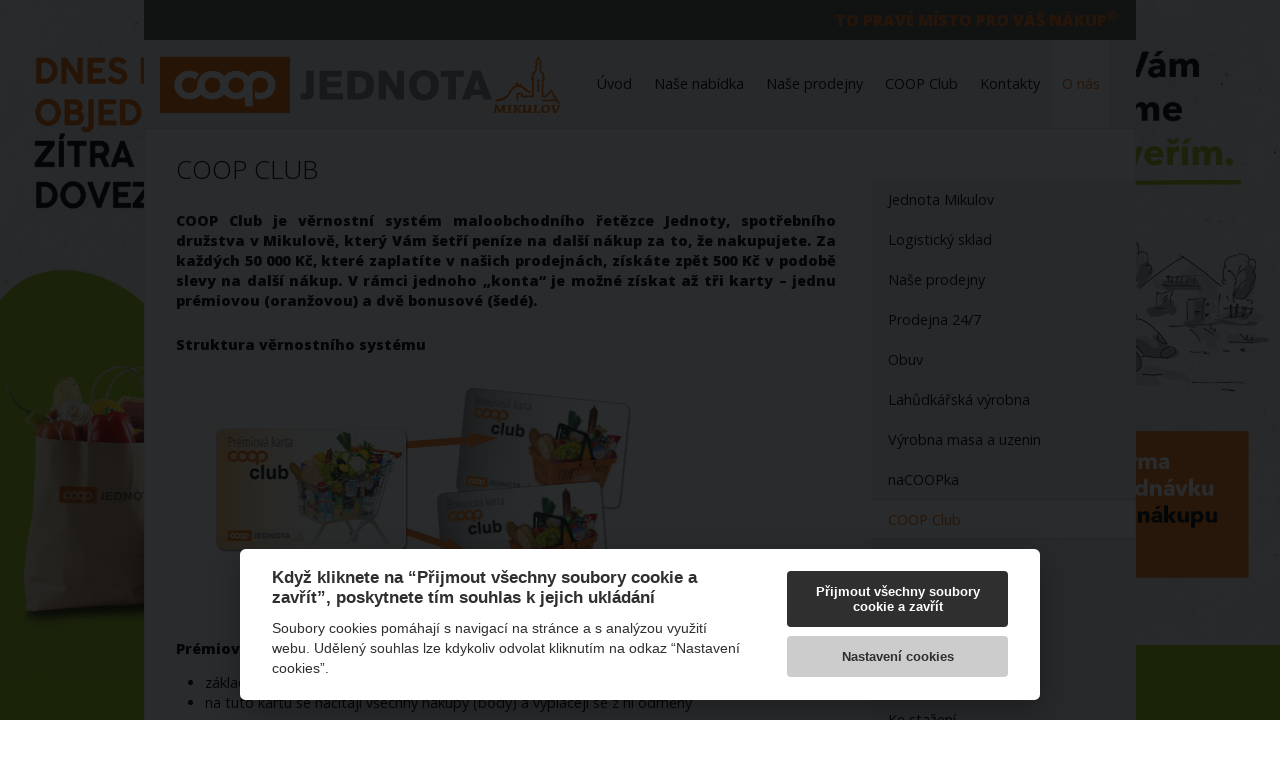

--- FILE ---
content_type: text/html; charset=UTF-8
request_url: https://www.jednota.cz/index.php?pg=o-nas--coop-club
body_size: 3959
content:
<!DOCTYPE html PUBLIC "-//W3C//DTD XHTML 1.0 Strict//EN" "http://www.w3.org/TR/xhtml1/DTD/xhtml1-strict.dtd">
<html lang="cs" xml:lang="cs" xmlns="http://www.w3.org/1999/xhtml">
<head>
<script async src="https://www.googletagmanager.com/gtag/js?id=G-RHBG9BM0JY"></script>
<script>
  window.dataLayer = window.dataLayer || [];
  function gtag(){dataLayer.push(arguments);}
  gtag('js', new Date());

  gtag('config', 'G-RHBG9BM0JY');
</script>  <title>COOP Club - Jednota</title>
  <meta http-equiv="content-type" content="text/html;charset=utf-8" />
  <meta name="description" content="Družstvo COOP se od transformace specializuje na maloobchodní a velkoobchodní prodej se zaměřením na široký sortiment potravin a nepotravinářského zboží denní potřeby." />
  <meta name="keywords" content="družstvo, maloobchod, velkoobchod, potraviny, coop,.." />
  <meta name="robots" content="index,follow" />
  <meta name="author" content="JEDNOTA Mikulov" />

  <link href="https://fonts.googleapis.com/css?family=Open+Sans:400,600,800,300,400italic&amp;subset=latin-ext" rel="stylesheet" type="text/css" />
  <link rel="stylesheet" type="text/css" href="styles/style.css?v1" />
  <link rel="stylesheet" type="text/css" href="include/jquery/css/custom-theme/jquery-ui.css" />
  <script type="text/javascript" src="include/jquery/jquery-latest.min.js"></script>
  <script type="text/javascript" src="include/jquery/jquery-ui-latest.min.js"></script>
  <script type="text/javascript" src="include/jquery/plugins/colorbox/jquery.colorbox-min.js"></script>
  <script type="text/javascript" src="include/jquery/plugins/jquery.cycle.all.js"></script>
  <script type="text/javascript">
  //<![CDATA[
    var colorbox_options = { photo:true, scalePhotos:false, transition:"fade", current:"{current} / {total}", previous:"Předchozí", next:"Další", close:"Zavřít"};
  //]]>
  </script>
  <script type="text/javascript" src="styles/common.js"></script>
  <meta name="msapplication-TileColor" content="#f2f2f0" />
  <meta name="msapplication-TileImage" content="images/msapp-logo.png" />
  <link rel="apple-touch-icon" href="apple-touch-icon.png" />
  <link rel="shortcut icon" type="image/x-icon" href="favicon.ico" />
</head>
<body style="background-image: url(res/pg-coop-club_6864c65517949.jpg)">
<script>
var leady_track_key="1gJ88Ua8JfFxWRbQ";
(function(){
var l=document.createElement("script");l.type="text/javascript";l.async=true;
l.src='https://t.leady.com/'+leady_track_key+"/L.js";
var s=document.getElementsByTagName("script")[0];s.parentNode.insertBefore(l,s);
})();
</script><div id="whole">

<div id="tophead">
  <div>To pravé místo pro Váš nákup<sup>®</sup></div>
</div>

<div id="head" class="bglightgray1"><a name="top"></a>
  <div id="head-left">
    <a title="Jednota - na úvodní stranu" href="index.php"><img src="images/logo.png" alt="Jednota logo" /></a>
  </div>
  <div id="head-right">
     <div id="nav_toolbar">
     <ul>
		<li><a href="index.php" title="Úvod">Úvod</a></li>
		<li><a href="index.php?pg=nase-nabidka" title="Naše nabídka">Naše nabídka</a></li>
		<li><a href="index.php?pg=nase-prodejny" title="Naše prodejny">Naše prodejny</a></li>
		<li><a href="index.php?pg=coop-club" title="COOP Club">COOP Club</a></li>
		<li><a href="index.php?pg=kontakty" title="Kontakty">Kontakty</a></li>
		<li><a href="index.php?pg=o-nas" title="O nás" class="current">O nás</a></li>
      </ul>
    </div>
  </div>
</div>
<div class="cleaner">&nbsp;</div>

<div id="main1">
<div id="main2">

<div id="right">
<div id="navcontainer">
              <a href="index.php?pg=o-nas--jednota-mikulov" title="Jednota Mikulov">Jednota Mikulov</a><span class="nodisplay"> | </span>
              <a href="index.php?pg=o-nas--logisticky-sklad" title="Logistický sklad">Logistický sklad</a><span class="nodisplay"> | </span>
              <a href="index.php?pg=o-nas--nase-prodejny" title="Naše prodejny">Naše prodejny</a><span class="nodisplay"> | </span>
              <a href="index.php?pg=o-nas--prodejna-24-7" title="Prodejna 24/7">Prodejna 24/7</a><span class="nodisplay"> | </span>
              <a href="index.php?pg=o-nas--obuv" title="Obuv">Obuv</a><span class="nodisplay"> | </span>
              <a href="index.php?pg=o-nas--lahudky" title="Lahůdkářská výrobna">Lahůdkářská výrobna</a><span class="nodisplay"> | </span>
              <a href="index.php?pg=o-nas--vyrobna-masa-a-uzenin" title="Výrobna masa a uzenin">Výrobna masa a uzenin</a><span class="nodisplay"> | </span>
              <a href="index.php?pg=o-nas--nacoopka" title="naCOOPka">naCOOPka</a><span class="nodisplay"> | </span>
              <a href="index.php?pg=o-nas--coop-club" title="COOP Club" class="current">COOP Club</a><span class="nodisplay"> | </span>
              <a href="index.php?pg=o-nas--pro-cleny-druzstva" title="Pro členy družstva">Pro členy družstva</a><span class="nodisplay"> | </span>
              <a href="index.php?pg=o-nas--jednotacek-1" title="Jednoťáček">Jednoťáček</a><span class="nodisplay"> | </span>
              <a href="index.php?pg=o-nas--kariera" title="Kariéra">Kariéra</a><span class="nodisplay"> | </span>
              <a href="index.php?pg=o-nas--brigady-1" title="Brigády">Brigády</a><span class="nodisplay"> | </span>
              <a href="index.php?pg=o-nas--ke-stazeni" title="Ke stažení">Ke stažení</a><span class="nodisplay"> | </span>
              <a href="index.php?pg=o-nas--reklamacni-rad" title="Reklamační řád">Reklamační řád</a><span class="nodisplay"> | </span>
              <a href="index.php?pg=o-nas--gdpr" title="GDPR">GDPR</a><span class="nodisplay"> | </span>
              <a href="index.php?pg=o-nas--evropsky-socialni-fond" title="Evropský sociální fond">Evropský sociální fond</a><span class="nodisplay"> | </span>
              <a href="index.php?pg=o-nas--snizeni-energeticke-narocnosti-budovy" title="Snížení energetické náročnosti budovy">Snížení energetické náročnosti budovy</a><span class="nodisplay"> | </span>
              <a href="index.php?pg=o-nas--informacni-deska" title="Informační deska">Informační deska</a><span class="nodisplay"> | </span>
              <a href="index.php?pg=o-nas--vnitrni-oznamovaci-system" title="Vnitřní oznamovací systém">Vnitřní oznamovací systém</a><span class="nodisplay"> | </span>
</div>
</div>

<div id="middle">


  <div class="middle-in">
<h1>COOP CLUB</h1>
<h5 style="text-align: justify;"><strong>COOP Club je věrnostní systém maloobchodního řetězce Jednoty, spotřebního družstva v&nbsp;Mikulově, který Vám šetří peníze na další nákup za to, že nakupujete. Za každých 50&nbsp;000 Kč, které zaplatíte v&nbsp;našich prodejnách, získáte zpět 500 Kč v&nbsp;podobě slevy na další nákup.</strong> V rámci jednoho &bdquo;konta&ldquo; je možné získat až tři karty &ndash; jednu prémiovou (oranžovou) a dvě bonusové (šedé).</h5>

<p style="text-align: justify;"><strong>Struktura věrnostního systému</strong></p>

<p><img alt="" src="/res/image/skruktura_coop_club.jpg" style="width: 500px; height: 250px;" /></p>

<p style="text-align: justify;"><strong>Prémiová karta:</strong></p>

<ul>
	<li style="text-align: justify;">základní typ karty</li>
	<li style="text-align: justify;">na tuto kartu se načítají všechny nákupy (body) a vyplácejí se z ní odměny</li>
</ul>

<p style="text-align: justify;"><strong>Bonusová karta:</strong></p>

<ul>
	<li style="text-align: justify;">karta, na kterou se nákupy (body) pouze načítají</li>
	<li style="text-align: justify;">nelze na ni vyplácet odměny</li>
	<li style="text-align: justify;">nelze ji vydat bez prémiové karty</li>
	<li style="text-align: justify;">karta bude vydána na jméno držitele prémiové karty</li>
</ul>

<p style="text-align: justify;"><strong>Jeden zákazník může být držitelem maximálně jedné Prémiové karty a dvou Bonusových karet.</strong></p>

<p style="text-align: justify;"><strong>Informace pro nové členy</strong><br />
V případě, že <strong>nejste ještě členy COOP Clubu</strong>, stáhněte si přihlášku <a class="blank" href="/res/file/prihlaska2019.pdf">zde</a>, vytiskněte ji a pošlete na adresu Jednota, spotřební družstvo v Mikulově, Kostelní nám. 157/9, 692 01 Mikulov, Doručovací číslo: 692 43&nbsp;nebo odevzdejte na některé z našich prodejen. Vytištěné přihlášky jsou Vám také k dispozici na všech našich prodejnách. Po zpracování údajů Vám bude zaslána jedna základní Prémiová karta a v&nbsp;případě žádosti 1 až 2 doplňkové Bonusové karty.</p>

<p style="text-align: justify;"><strong>Ztráta karty</strong><br />
V případě ztráty si kartu nechte zablokovat na telefonním čísle +420 519&nbsp;500 915 a požádejte o vystavení nové karty. V případě žádosti o vystavení jakékoliv karty (prémiové i bonusové) z důvodu ztráty či výměny je vždy nutné vyplnit <a href="/res/file/prihlaska2019.pdf">přihlášku</a> do COOP Clubu na jméno vlastníka prémiové karty. Vyplněnou přihlášku zašlete na e-mail coopclub@jednota.cz nebo poštou na adresu Jednota, spotřební družstvo v Mikulově, Kostelní nám. 157/9, 692 01 Mikulov, případně ji odevzdejte na prodejně. Lhůta na vyřízení zádosti je 30 dní od doručení na ředitelství.&nbsp;</p>

<p style="text-align: center;">&nbsp;&nbsp;&nbsp;&nbsp; &nbsp; <a class="blank" href="/res/image/animace_rodinka%20na%20nakupech.jpg"><img alt="" src="/res/image/animace_rodinka%20na%20nakupech.jpg" style="width: 287px; height: 250px;" /></a></p>

<p><strong>Informace pro stávající členy</strong><br />
<em>Výměna starých karet za nové probíhala do 30. 6. 2017. Po tomto datu se původní zelené karty staly neplatné a členství v&nbsp;COOP Clubu těmto zákazníkům zaniklo.</em></p>

<p>Informace o stavu finančního konta naleznete na každé Vaší účtence z pokladny.</p>

<p>Pro členy COOP Clubu nabízíme v&nbsp;akčním letáku vybrané akční zboží ještě výhodněji.</p>

<p>Více informací Vám poskytne obsluhující personál na prodejnách Jednoty Mikulov nebo nám Vaše dotazy piště na email: coopclub@jednota.cz.</p>

<p style="text-align: center;"><span style="color:#FF8C00;"><strong><span style="font-size: 16px;">Neváhejte a staňte se členy COOP Clubu!</span></strong></span></p>

<p>&nbsp;</p>

<p>&nbsp;</p>

<p>&nbsp;</p>

<p>&nbsp;</p>

<p>&nbsp;</p>

<p>&nbsp;</p>

<p>&nbsp;</p>

<p>&nbsp;</p>
  </div>
  <div class="cleaner">&nbsp;</div>
</div>

</div>
</div>

<div id="footer">
    <div>© 2026 Jednota, spotřební družstvo v Mikulově, Kostelní nám. 157/9, 692 01 Mikulov, Doručovací číslo: 692 43</div>
    <div><a href="index.php?pg=sitemap" title="Mapa webu">mapa serveru</a>
      | <a aria-label="Dialog pro nastavení cookies" data-cc="c-settings" href="javascript:void(0);" aria-haspopup="dialog">nastavení cookies</a>
      | vytvořilo <a href="http://www.prezentacni.info" title="tvorba webu www tvorba webu webových stránek webdesign programování grafika pro web">prezentační.info</a></div>
</div>

</div>



<script defer src="include/cookie/cookieconsent.js"></script>
<script defer src="include/cookie/cookieconsent-init.js"></script>
</body>
</html>

--- FILE ---
content_type: text/css
request_url: https://www.jednota.cz/styles/style.css?v1
body_size: 9963
content:
body {
  margin: 0;
  padding: 0;
  font-family: 'Open Sans', Arial, Helvetica, sans-serif;
  font-size: 0.9em;
  color: #000;
  text-align: center;
  background-color: #fff; 
  background-repeat: no-repeat;
  background-position: center center;
  background-attachment: fixed;  
  -webkit-background-size: cover;
  -moz-background-size: cover;
  -o-background-size: cover;
  background-size: cover;
  line-height: 1.4; }
	
canvas {
  -ms-touch-action: double-tap-zoom;
}
  
td, th { /* font-size: 1em !important; font-size: 0.75em;*/ line-height: 1.4; }
tt { font-size: 1.1em; }
td p { margin: 0; padding: 0; }
th p { margin: 0; padding: 0; }
form { margin: 0; padding: 0; }
.inline { display: inline }
/*sup { position: relative; top: -4px;}*/
sub, sup { vertical-align:baseline; position:relative;}
sub {top:0.4em;}
sup {bottom:0.4em;}
a img, .imagemap { border: 0; }

a { color: #ec6e0f; }
a:hover { color: #ec6e0f; text-decoration: none; }
a.externi, a.externi:visited, a.externi:hover { padding-right:13px; background: transparent url('../images/external.png') right center no-repeat; }
a.newwindow, a.newwindow:visited, a.newwindow:hover { padding-right:13px; background: url('../images/new_window.gif') right center no-repeat; }

h1 { color: #000; font-size: 1.8em; margin-top: 0.5em; font-weight: 300; clear: both; }
h2 { color: #000; font-size: 1.6em; font-weight: 300; }
h3 { color: #000; font-size: 1.3em; font-weight: 300; }
h4 { font-size: 1.1em; font-weight: 300;}
h5 { font-size: 1em; }

hr { height: 1px; font-size: 0; line-height: 1px; border-top: 1px solid #dddddd; border-left: none; border-right: none; border-bottom: none; margin: 5px 0; }

input, select { border: 1px solid #dddddd; font-size: 0.9em; }
textarea { border: 1px solid #dddddd }
.checkbox { border: none; }
.whitelogin { border: none; background-color:#fff; width:400px; }
.loginsmall { width:150px; }
.login { width:300px; }

ol { margin: 0.5em 0 0.9em 2.5em; padding: 0; }
ul { margin: 0.5em 0 0.9em 2em; padding: 0; }

/* pro sitemap */
ul.menu { list-style-type: none; margin: 0.5em 0 0.8em 0; padding: 0; line-height: 1.3; }
ul.menu li {
  list-style-type: none;
  margin: 0.4em 0 0.25em 8px;
  padding: 0 0 0 1.2em;
  font-weight: bold;
  background: transparent url(../images/li-menu.gif) left 0.2em no-repeat;
}

ul.submenu { list-style-type: none; margin: 0; padding: 0; }
ul.submenu li {
  list-style-type: none;
  margin: 0.2em 0 0.1em 0;
  padding: 0 0 0 1.2em;
  font-weight: normal;
  background: transparent url(../images/li-submenu.gif) left 0.2em no-repeat;
}

ul.subsubmenu { list-style-type: none; margin: 0; padding: 0; }
ul.subsubmenu li {
  list-style-type: none;
  margin: 0.2em 0 0.1em 0;
  padding: 0 0 0 1.2em;
  background: transparent url(../images/li-subsubmenu.gif) left 0.2em no-repeat;
}
ul.menu a { text-decoration: none;}
ul.menu a.current { text-decoration: underline; color: #000; }


ul.odrazky, ul.odrazky-blue, ul.odrazky-orange, ul.odrazky-gray { margin: 0.5em 0 0.6em 0.3em; padding: 0; }
ul.odrazky li {
  list-style-type: none;
  margin: 0.4em 0 0.2em 0;
  padding-left: 1.6em;
  background: transparent url('../images/li.gif') 0 4px no-repeat;
}
ul.odrazky-brown li {
  list-style-type: none;
  margin: 0.4em 0 0.2em 0;
  padding-left: 1.6em;
  background: transparent url('../images/li-brown.gif') 0 4px no-repeat;
}
ul.odrazky-orange li {
  list-style-type: none;
  margin: 0.4em 0 0.2em 0;
  padding-left: 1.6em;
  background: transparent url('../images/li-orange.gif') 0 4px no-repeat;
}
ul.odrazky-gray li {
  list-style-type: none;
  margin: 0.4em 0 0.2em 0;
  padding-left: 1.6em;
  background: transparent url('../images/li-gray.gif') 0 4px no-repeat;
}

ul.sipky, ul.sipky-orange, ul.sipky_off { margin: 0.5em 0 0.8em 0.3em; padding: 0; }
ul.sipky li {
  font-size: 0.9em;
  list-style-type: none;
  margin: 0.4em 0 0.2em 0;
  padding-left: 1.4em;
  background: transparent url('../images/li-sipky.gif') 0 3px no-repeat;
}
ul.sipky-orange li {
  font-size: 0.9em;
  list-style-type: none;
  margin: 0.4em 0 0.2em 0;
  padding-left: 1.4em;
  background: transparent url('../images/li-sipky-orange.gif') 0 3px no-repeat;
}
ul.sipky_off li {
  font-size: 0.9em;
  list-style-type: none;
  margin: 0.4em 0 0.2em 0;
  padding-left: 1.4em;
  background: transparent url('../images/li-sipky_off.gif') 0 3px no-repeat;
}

.s08 { font-size: 0.8em; }
.s085 { font-size: 0.85em; }
.s09 { font-size: 0.9em; }
.s095 { font-size: 0.95em; }
.s11 { font-size: 1.1em; }
.s12 { font-size: 1.2em; }
.s13 { font-size: 1.3em; }
.s14 { font-size: 1.4em; }
.s15 { font-size: 1.5em; }
.s16 { font-size: 1.6em; }
.s17 { font-size: 1.7em; }
.s18 { font-size: 1.8em; }
.s19 { font-size: 1.9em; }
.s2 { font-size: 2em; }
.s21 { font-size: 2.1em; }
.s22 { font-size: 2.2em; }
.s23 { font-size: 2.3em; }

.nowrap { white-space: nowrap; }
.active { color: #4b4b4d; text-decoration: none; }
.skryty, .hidden { visibility: hidden !important; display: none !important; }
.nodisplay { display: none; }
.skr { visibility: hidden; display: none; }
.invisible { visibility: hidden;  }
.nomargin { margin: 0; }
.automargin { margin: auto; }
.center, .text-center { text-align: center; }
.left, .text-left { text-align: left; }
.right, .text-right { text-align: right; }
.top { vertical-align: top; }
.topright { text-align: right; vertical-align: top; }
.middle { vertical-align: middle; }
.bottom { vertical-align: bottom; }
.capitalize { text-transform: capitalize; }
.uppercase { text-transform: uppercase; }
.lowercase { text-transform: lowercase; }
.normal { font-weight: normal; }
.bold { font-weight: bold; }
.small { font-size: 0.3em; }
.white { color: #fff; }
.bgwhite {background-color: #fff; }
.bgwhitecenter {background-color: #fff; text-align:center;}
.centerwhite { font-weight: bold; color: #fff; text-align:center; }
.topwhite { background-color: #fff; vertical-align:top; }
.red { color: red; }
.darkblue { color: #6b86b5 }
.blue { color: #005da8; }
.lightblue { color: #69b8e6; }
.gray { color: #726f6a; }
.bggray {background-color: #545454; }
.smallbggray {background-color: #545454; color: #fff; font-size: 0.8em; }
.bglightgray0 {background-color: #f4f4f4; }
.bglightgray1 {background-color: #ddd; }
.box { padding: 10px; border: 1px solid #545454; background-color: #f4f4f3; }
.lower-alpha { list-style-type: lower-alpha; }
.orange { color: #b36c2d;}

.margintop3px {margin-top: 3px; }

.bglightgreen { background-color: #eaf1d3}

.lightbrown0 { color: #f7f6ed }
.lightbrown { color: #eae9da }
.lightbrown1 { color: #cec3b1 }
.brown1 { color: #b4a38f }
.brown2 { color: #9f8c77 }
.brown3 { color: #8e765b }
.bglightbrown0 { background-color: #f7f6ed }
.bglightbrown { background-color: #eae9da }
.bglightbrown1 { background-color: #cec3b1 }
.bgbrown1 { background-color: #b4a38f }
.bgbrown2 { background-color: #9f8c77 }
.bgbrown3 { background-color: #8e765b }

.bordered { border: 2px solid #ee792c; background-color: #fff;}
.bordered th { text-align:center; color: #fff ; background-color: #ee792c; }

.bordered_nobg { border: 2px solid #ee792c;  }
.bordered_nobg th { text-align:center; color: #fff ; background-color: #aaa; }

.borderedsmall { border: 2px solid #f2f2f2; background-color: #fff; font-size:0.85em }
.borderedsmall td.th { color: #666; background-color: #f2f2f2 }
.borderedsmall_red { border: 2px solid #d25e30; background-color: #fff; font-size:0.85em }
.borderedsmall_red th { text-align:center; color: #fff ; background-color: #b3341b }
table.borderedsmall, table.borderedsmall_red { width:100% }

.lightbordered { border: 1px solid #a8d7f2; background-color: #dfeff9 }
.lightbordered_red { border: 1px solid #9f8c77; background-color: #f3eee6 }
.Formular .lightbordered { width: 692px }

.subtitle { background: transparent url(../images/h1-sipka.gif) 6px center no-repeat; padding-left: 17px; color: #4b4b4d; }
.subtitle_parent { background: transparent url(../images/h1-sipka.gif) 6px center no-repeat; padding-left: 17px; }

.bottom_dots { border-bottom: 1px dotted #cfcdc5; }

.in { padding: 0.3em 1em;}

.obrazek { border: 1px solid #dddddd; }
.obrazek_vlevo { margin-right: 10px; margin-bottom: 10px; float: left; border: 1px solid #dddddd; }
.obrazek_vpravo { margin-left: 10px; margin-bottom: 10px; float: right; border: 1px solid #dddddd; }
.obrazek_left { margin-right: 10px; margin-bottom: 10px; float: left; border: 4px double #dddddd; }
.obrazek_right { margin-left: 10px; margin-bottom: 10px; float: right; border: 4px double #dddddd; }
.obrazek_logo { margin-right: 10px; margin-bottom: 10px; float: left; }
.obrazek_vpravo_logo { margin-left: 10px; margin-bottom: 10px; float: right;  }
.obrazek_h2_vpravo { margin: 1.8em 0 10px 10px; float: right; border: 1px solid #d1d1d1; }
.foto { margin-right: 10px; margin-bottom: 10px; float: left; border: 3px double #d1d1d1; }
.foto_center { margin-right: 10px; margin-bottom: 10px; text-align: center; border: 3px double #d1d1d1; }

.floatleft { float: left; }
.floatright { float: right; }

.sipka { padding-left: 14px; background: transparent url(../images/li-sipka.gif) left 0.45em no-repeat; }
.anotace { margin-top: 1em; /*padding-left: 18px; background: transparent url(../images/li.gif) left 6px no-repeat;*/ }
.anotace_privat { background: transparent url(../images/ico-locked.gif) left 4px no-repeat; }
.anotace p, .anotace h3 { margin: 0; padding: 0; font-weight: normal; }
.nolink { color: #2a2a2a; text-decoration: none; }

.anotace_projects { margin: 0.3em 0; padding: 0.5em 0; border-bottom: 1px dotted #d1d1d1;  }
.anotace_projects p,  .anotace_projects h2 { margin: 0; }
.anotace_projects h2 { font-size: 1.1em; margin: 0 0 0.3em 0; }

.ico_vyucujici { min-height: 16px; padding-left: 22px; background: transparent url(../images/ico-vedouci_sm.gif) left 0px no-repeat; }
.ico_termin { min-height: 16px; padding-left: 22px; background: transparent url(../images/ico-termin_sm.gif) left 0px no-repeat; }
.ico_misto { min-height: 16px; padding-left: 22px; background: transparent url(../images/ico-misto_sm.gif) left 0px no-repeat; }
.ico_cena { min-height: 16px; padding-left: 22px; background: transparent url(../images/ico-money_sm.gif) left 0px no-repeat; }
.ico_privat { min-height: 16px; padding-left: 22px; background: transparent url(../images/ico-locked.gif) left 0px no-repeat; }


.rightbox {
  width: 240px;
  margin-left: 1.8em;
  margin-bottom: 1em;
  padding: 0.3em 0.5em;
  float: right;
  border: 1px solid #ccc;
  background: #f1f1f1 url(../images/bg_box_vz.gif) 0 top repeat-x; 
}
.rightbox h2, .rightbox h3, .rightbox h4 { margin: 0; padding: 0.3em 0.5em; text-align: center; }
/*.rightbox hr { color: #dddddd; background-color: #dddddd; height: 1px; font-size: 0; line-height: 0; border: 0; margin: 10px 0; }
.rightbox input { color: #dddddd; background-color: #d8e9f7; }
.rightbox input.field { width: 105px; }
.rightbox input.button { color: #d8e9f7; background-color: #dddddd }*/



.rightbox_hp h2, .rightbox_hp h3, .rightbox_hp h4 { margin: 4px 0 0 0; padding: 0; text-align: left; }
.rightbox_hp .in { padding: 0 0.5em 0.3em 0.5em;}
.rightbox_hp h2 { height: 35px; margin: 0; padding: 0; font-size:1.3em; color: #fff; }
.rightbox_hp h2 span { display: block; line-height: 25px; padding: 0 0.5em;  }
.box_news h2 { background: #f1f1f1 url(../images/bg_box_red.gif) right top no-repeat; }
.box_research h2 { background: #f1f1f1 url(../images/bg_box_blue.gif) right top no-repeat; }
.box_education h2 { background: #f1f1f1 url(../images/bg_box_green.gif) right top no-repeat; }
.rightbox_hp h3 { padding: 0 0 3px 15px; font-size:1.2em; line-height: 1.2; background: transparent url(../images/li-anotace.gif) left 6px no-repeat;}
/*.rightbox_hp a { text-decoration:none; color: #8cb00a; }
.rightbox_hp a:hover { text-decoration:underline; color: #8cb00a; }*/
.rightbox_hp p { margin: 0; padding: 0 0 0 15px; line-height: 1.2; }

.box_hp {
  width: 308px;
 margin: 10px 0;
  /* margin-bottom: 1em;
  padding: 0.3em 5px;
  float: left;*/
  border: 1px solid #dedede
}
div.headline { height: 32px; line-height: 32px; padding: 0px 11px; font-size: 1.5em; color: #f3973a; background: #f5f5f5 url('../images/bg_headnews.gif') 0px 0px repeat-x; }
.box_hp {
  width: 308px;
 /* margin-right: 25px;
  margin-bottom: 1em;
  padding: 0.3em 5px;
  float: left;*/
  border: 1px solid #dedede;
}
.box_in {
  padding: 0.3em 11px;
  font-size: 0.9em; 
  border-top: 1px solid #dedede;
}

.box_news, .box_research, .box_education { border: 1px solid #d7d7d7; background: #f1f1f1 url(../images/bg_box_vz.gif) 0 top repeat-x; }

.right_bluebox {
  text-align: left;
  font-size: 0.95em;
  border-top: 7px solid #b6c4e2;
  background: #f0f3f7;
}
.right_bluebox a { color: #608dc4; text-decoration: none }
.right_bluebox a:hover { text-decoration: underline }

.redbox { background-color: #ffe3e5; border: 1px solid #c10000; padding: 0.5em 1.5em; }
.bluebox { background-color: #e6f7ff; border: 1px solid #5e9ee8; padding: 0.5em 1.5em; }

.Tabulka { background-color:#c3c9cb; border: 1px solid #c3c9cb;}

a.Strankovani_current { color: #000; text-decoration:none; font-weight: bold; }
.Formular { border: 1px solid #ccc; }
.Formular h2 { background-color: #eee; margin:0; padding: 4px 6px }
.pracoviste_blok { border: 2px solid #ccc; }
.pracoviste_blok .Formular { border: none; }
.FormTip { font-size:0.9em; }

.Vstup { width: 200px; }
.VstupLong { width: 500px; }

.photogallery_table { margin-bottom: 0.5em; /*width: 740px; */ }
.photogallery_th { background-color: #aaa; padding: 0px; color: white; font-size: 1.2em !important; }
.photogallery_td { padding: 2px 0px; width: 180px; height: 180px; background: transparent url('../images/bg_photo.gif') center center no-repeat; text-align: center; vertical-align: middle; font-size: 0.75em; line-height: 1.2 ; }
.photogallery_td img { margin: 1px 3px }

.productgallery_table { margin-bottom: 0.5em; }
.productgallery_td { width: 150px; height: 150px; /*overflow: hidden;*/ padding: 0px; text-align: center; vertical-align: middle; font-size: 0.85em; line-height: 1.2;  /*background: #fff*/ }
.productgallery_td img { width: 150px; height: 150px; background-color: #fff; background-position: center center; background-repeat: no-repeat; border: 2px solid #dddddd; }

/*
.box_projekty {  font-size: 0.85em; padding: 10px; border: 1px solid #608dc4; background: #fff url('../images/bg_box_projekty.gif') 125px -110px no-repeat ; }
.box_projekty a { text-decoration: none }
.box_projekty a:hover { text-decoration: underline }
.box_projekty div {  margin-bottom: 0.6em; clear:left;  }
.box_projekty h2 { margin: 0; }
.box_projekty h2 a { color: #4d4c49; }*/

h2 a { text-decoration: none }
h2 a:hover { text-decoration: underline }

.col1 { width:690px; margin-bottom:10px !important /*Non-IE6*/; margin-bottom:5px /*IE6*/; } 
.col2_left {float:left; width:340px; margin-bottom:10px !important /*Non-IE6*/; margin-bottom:5px /*IE6*/; }
.col2_right {float:right; width:340px; margin-bottom:10px !important /*Non-IE6*/; margin-bottom:5px /*IE6*/; }
.col2_right_border {float:right; width:310px !important /*Non-IE6*/; width:330px /*IE6*/; margin-bottom:10px !important /*Non-IE6*/; margin-bottom:5px /*IE6*/; padding-left:20px; border-left: 1px dotted #dddddd; }
.col3_left {float:left; width:232px; margin-bottom:10px !important /*Non-IE6*/; margin-bottom:5px /*IE6*/; }
.col3_middle {float:left; width:232px; margin-bottom:10px !important /*Non-IE6*/; margin-bottom:5px /*IE6*/; margin-left:30px; }
.col3_middle_border {float:left; width:232px; margin-bottom:10px !important /*Non-IE6*/; margin-bottom:5px /*IE6*/; margin-left:30px; padding-left:10px; border-left: 1px dotted #dddddd; }
.col3_right {float:right; width:232px; margin-bottom:10px !important /*Non-IE6*/; margin-bottom:5px /*IE6*/; }
.col3_right_border {float:right; width:232px; margin-bottom:10px !important /*Non-IE6*/; margin-bottom:5px /*IE6*/; padding-left:10px; border-left: 1px dotted #dddddd; }
.col1:after, .col2_left:after, .col2_right:after, .col2_right_border:after, .col3_left:after, .col3_middle:after, .col3_right:after, .col3_middle_border:after, .col3_right_border:after {content:"."; display:block; height:0; clear:both; visibility:hidden;}
.clearwhite {clear:both; width:680px; height:0.1em; border:none; background:#fff; color:#fff; }

.cleaner { clear:both; height:1px !important; height:0; font-size:0; margin:0; padding:0; border:none; visibility: hidden; }
.cleaner1 { clear:both; height:1px; font-size:1px; border:none; margin:0; padding:0; background:transparent; }
.clearleft { clear: left; }
.clearright { clear: right; }
.clearboth { clear: both; }

.hide {display:none;}
.show {}
.section_nav_hide { padding-left: 18px; background: transparent url('../images/dhtmlgoodies_plus.gif') left 2px no-repeat; }
.section_nav_show { padding-left: 18px; background: transparent url('../images/dhtmlgoodies_minus.gif') left 2px no-repeat; }


.KatalogItemTh {
  width: 150px; 
  height: 200px;
  float: left;
  margin: 0 13px 5px 0;
  border: 1px solid #e5e5e5;
}
.KatalogItemThImg {
  width: 120px; 
  height: 120px;  /* ori. height: 270px; */
  padding: 15px 15px;
}
.KatalogItemTh h2 {
  margin: 0;
  padding: 0 10px;
  height: 40px;
  font-size: 1em;
  text-align: center;
}
.KatalogItemTh h2 a { color: #000; }
.nomargin_right {
  margin: 0 0 6px 0 !important;
}

.KatalogItem {
	width: 200px; height: 230px /*310px*/; float: left; 
	margin: 0 13px 13px 0;
	border: 1px solid #e5e5e5;
}
.nomargin_right {
  margin: 0 0 6px 0 !important;
}
.KatalogItem_in {
	width: 180px; height: 210px /*290px*/;
  margin: 10px;
  overflow: hidden;
}
.KatalogItemBlockImg {
	 width: 150px; height: 150px; /* musi odpovidat $config["product_th"] */
	 margin: 0 auto;
	 text-align: center;
	/* border: 2px solid #cec49b;*/
}
.KatalogItemImg {
   width: 150px; height: 150px; /* musi odpovidat $config["product_th"] */   
}
.KatalogItemBlock {
   text-align: left;
}
.KatalogItemBlock h2 {
   height: 34px; /* ori. 30*/
   font-size: 1em;
   text-align: center;
}
.KatalogItemBlock h2 a { color: #000  }  
.KatalogItemBlock table { width: 100%; }
.KatalogItemBlock table tr td { padding: 0; margin: 0; }
/*.KatalogItemBlock td.highlighted { text-align: center; }*/

.KatalogCart { /*display: block; width: 46px; height: 34px; */ margin-left: 60px;  vertical-align: bottom; border: none; /*background: transparent url('images/ico-cart.png') center center no-repeat; */ }

.KatalogForm { font-weight: bold; }

.KatalogPcs  {
	width: 40px; 
  height: 1.3em;
  vertical-align: middle;
  font-size: 1em;
  /*font-weight: bold;*/
  text-align: center;
  border: 1px solid #eaeaea;
}

.stock_green, .stock_yellow, .stock_red { margin-left: 20px; vertical-align: middle;  }

.highlighted { color: #ee6e0b; /*font-weight: bold;*/ }


.width_25perc { width:25% }
.width_50perc { width:50% }
.width_100perc { width:100% }

.width_80 { width:80px }

.width_200  { width:200px }
.width_300  { width:300px }
.width_496 { width:496px }
.height_100  { height: 100px; }

.CartInput {width: 30px}

.Cart              {background-color: #CECECE}
.Cart th           {background: #ee792c; font-weight: bold; color: #fff }
.Cart td           {background-color: #FFFFFF}
.InCart            {font-size: 10px; height: 12px; color: #ED3503; }

.delivery_comment { display: none; font-size: 0.85em; }

.scroll { height: 400px; overflow: scroll; border: 1px solid #ccc;  }

.detail_prodejna h2 { font-size: 1.3em; }


/*********
layout
*********/
#whole { width: 992px; margin: 0 auto; text-align: center; position: relative; background-color: #fff; z-index: 999 }

#tophead { width: 992px; height: 40px; line-height: 40px; background-color: #5b5b5a; }
#tophead div { height: 40px; line-height: 40px; padding-right: 17px; text-align: right; font-size: 1.1em; font-weight: 800; text-transform: uppercase; color: #ed6e0b }
#tophead div sup { font-weight: 400;  }

#head { width: 992px; text-align: left; height: 88px; overflow: hidden; color: #f3973a; background: #f2f2f2; border: 0; border-bottom: 1px solid #e5e5e5; }
#head-left { width: 426px; height: 88px; float: left; }
#head-right { width: 560px; height: 88px; text-align: left; float: right; }

#head a { color: #fff; text-decoration: none; /*font-size: 0.9em; font-weight: 800; */ }

/*
#head-right-top span a { width: 90px; height: 47px; float: left; line-height: 47px; text-align: center; }
#search { width: 200px; height: 47px; float: right; overflow: hidden; }
#search form {background: transparent url('../images/bg_search_vz.gif') 160px center no-repeat;}*/

/*#head-right-bottom { width: 420px; height: 50px; float: right;  line-height: 40px; margin-top: 5px; background: transparent url(../images/bg_nav_whole.png) 0px 10px no-repeat;   }

#kosik_ks, #kosik_cena { color: #e2ad26; font-weight: bold }
#head_bottom { width: 980px; padding-left: 10px; text-align: left; height: 24px; line-height: 24px; margin: 0; overflow: hidden; color: #7b6863; }
#head_bottom a { color: #6f7a83; font-size: 0.9em }*/

#wrapper-slideshow {  height: 200px; float: left; /*clear: both;*/ position: relative;  }
#homepage #wrapper-slideshow { height: 318px; top: -1px; border: 0; border-left: 1px solid #e5e5e5; border-right: 1px solid #e5e5e5; }

#dotnav { 
  min-width: 21px; 
  height: 28px;
  padding: 1px 15px 4px 15px;
  position: absolute; 
  top: 290px;
  left:440px; 
  z-index: 50;
}
a.service { /*width: 21px;*/ height: 24px; font-size: 1em; line-height: 1em; background: transparent url('../images/dot.png') center center no-repeat; text-decoration:none; padding-right: 25px;}
#dotnav .activeSlide { background: transparent url('../images/dot-active.png') center center no-repeat; }


#middle-top-homepage { width: 926px; padding: 31px 31px 11px 31px; height: 143px; margin-top: 318px; /*position: absolute;*/ background-color: #fff; border: 0; border-left: 1px solid #e5e5e5; border-right: 1px solid #e5e5e5; }

#middle-top-left { width: 479px; height: 143px; text-align: left; float: left; }

#middle-top-news { width: 400px; height: 150px; text-align: left; float: right; }
#middle-top-news-head { font-weight: 600; font-size: 1.5em; background: transparent url('../images/ico/news.png') 100px center no-repeat; }
#middle-top-news-head a { text-decoration: none; color: #000; }
.top-news { margin: 11px 0; color: #5b5b5a; font-weight: 600; }
.top-news span.top-news-datum { float: left; width: 80px; margin-top: 4px; text-align: right; }
.top-news span.top-news-blok { float: left; width: 290px; margin-top: 4px; padding-left: 20px; background: transparent url(../images/li.gif) 10px 0.45em no-repeat; font-weight: 400; }

#middle-center { height: 322px; background-color: #f2f2f0; border: 0; border-left: 1px solid #e5e5e5; border-right: 1px solid #e5e5e5; }
#middle-center-col1 { width: 286px; height: 143px; margin-left: 31px; text-align: center; float: left; }
#middle-center-col1-head { margin: 15px 0; font-weight: 300; font-size: 1.7em; text-align: left; color: #333; background: transparent url('../images/logo-coop-small.png') right 9px no-repeat; }
#middle-center-col2 { width: 286px; height: 143px; margin-left: 34px; text-align: center; float: left; }

#middle-center-col2-head { margin: 15px 0; font-weight: 300; font-size: 1.7em; text-align: left; color: #333; background: transparent url('../images/logo-coop-small.png') right 9px no-repeat; }
#middle-center-col2-head-club { margin: 15px 0; font-weight: 300; font-size: 1.7em; text-align: left; color: #333; background: transparent url('../images/logo-coop-club.png') right 5px no-repeat; }

#middle-center-col3 { width: 286px; height: 143px; margin-left: 34px; text-align: center; float: left; }
#middle-center-col3-head { margin: 15px 0; font-weight: 300; font-size: 1.7em; text-align: left; color: #333; padding-left: 15px; background: transparent url('../images/logo-coop-small.png') 215px 9px no-repeat; }

.middle-center-in { padding: 14px; background: #fafafa; /* podle floowie*/  border: 1px solid #e5e5e5; }

#middle-top-homepage p, #middle-center p { margin: 0; padding: 0; }

#main1 { margin: 0; padding:0; text-align: left; background-color: #fff; border: 0; border-left: 1px solid #e5e5e5; border-right: 1px solid #e5e5e5; position: relative; }
#homepage #main1 { /*top: 518px;*/ }
/*#main1-hp { margin: 0; text-align: left; padding:0; }*/
#main2 { margin: 0; padding: 0;  }

#right {
  width: 264px;
  float: right;
}

#middle-left { width: 409px; padding-left: 31px; height: 48px; line-height: 48px; margin-bottom: 10px; float: left; }
#middle-left a { text-decoration: none; }
#middle-right { width: 230px; height: 48px; line-height: 48px; padding-left: 40px; text-align: left; float: right; position: relative; background: transparent url('../images/ico/kosik.png') 0 center no-repeat;}
#login_link { text-decoration: none; margin-right: 20px; }
#registrace_link { text-decoration: none; margin-right: 20px; }
#kosik_link { text-decoration: none; }
#pokladna_link { width: 150px; height: 10px; text-decoration: none; position: absolute;  line-height: 50px; left: 45px; top: 16px; text-align: left;  }

.search-form { display: inline; margin-left: 30px;  }
.search-field { width: 110px; height: 18px; line-height: 18px; margin-right: 0; /*padding-left: 10px;*/ border: 1px solid #eaeaea; font-size: 0.9em; }
.search-go { width: 26px; height: 26px; margin-left: 10px; border: 0; vertical-align: middle; text-align: left; margin-left: 0; color: #464646; background: transparent url(../images/ico-go.png) center center no-repeat }

#middle {  
  margin: 0 267px 0 0 ; 
  padding: 0;
/*height: 1px;*/
  width: 722px;  
}
#middle-onecol {
  margin: 0; 
  padding: 0;
  width: 992px;
}

.middle-in { 
  width: 660px;
  min-height: 690px; /* pridano dle spec. pozadavku j. */
  margin: 0 31px 15px 31px;
  padding: 8px 0;
  float: left;
  text-align: left;
}
#middle-onecol .middle-in {
  width: 928px;
  margin: 0 31px 15px 31px;
  padding: 8px 0;
  float: none;
  text-align: left;
}

#site_offline { margin: 0; padding: 15em 0; font-family: 'Open Sans', Arial, Helvetica, sans-serif; font-size: 1em; color: #000; font-weight: bold; text-align: center; line-height: 1.4;}

/*#footer-top { width: 990px; height: 55px; margin: 0 auto; text-align: center; background: transparent url('../images/bg_footer.gif') center 0px no-repeat; font-size: 0.95em;  }*/
#footer { /*width: 992px;*/ height: 45px; padding: 10px 17px 0 17px; color: #fff; font-size: 0.9em; text-align: left; background: #ee782b url(../images/logo-coop-transparent.png) 886px 8px no-repeat; }
#footer a { color: #fff; text-decoration: none; }
#footer a:hover { /*color: ;*/ text-decoration: underline; }
#footer-menu { height: 52px; line-height: 52px; text-align: center; }
.footerleft { width: 560px; height: 54px; text-align: left; float: left; line-height: 1.7; font-size: 0.85em; }
.footerright { width: 390px; height: 54px; text-align: right; float: right; }

/*********
navigace
*********/
#nav_toolbar { width: 990px; height: 88px; /*float: right; padding-left: 1px;*/ /*background: transparent url(../images/bg_nav.gif) left 0px no-repeat;*/  }
#nav_toolbar ul { margin: 0 10px; padding: 0; }
#nav_toolbar ul li { list-style-type: none; height: 88px; /*float: left; margin-left: 5px;*/ display: inline;/* pro chrome */ }

#nav_toolbar ul li a, #nav_toolbar ul li a:hover, #nav_toolbar ul li a.current {
  float: left;
  height: 88px;
  line-height: 88px;
  margin: 0;
  padding: 0 10px;
  color: #000;
  text-align: center;
  text-decoration: none;
  white-space: nowrap;
  border:0; border-left: 1px solid transparent; border-right: 1px solid transparent;
}
#nav_toolbar ul li a:hover, #nav_toolbar ul li a.current, #nav_toolbar ul li a.current:hover { color: #ec6e0f; background: #fff; border:0; border-left: 1px solid #e6e6e6; border-right: 1px solid #e6e6e6; }
/*#nav_toolbar ul li a:hover, #nav_toolbar ul li a.current:hover { color: #f0e6d1; }*/

/*#nav_toolbar ul li span { width: 1px; height: 40px; display: block; float: left; background: transparent url('../images/bg_nav_divider.gif') right 2px no-repeat; }*/

/** left col nav **/
#navcontainer { line-height: 1.2; margin: 49px 0 10px 0; }
#navcontainer a, #navcontainer a:hover, #navcontainer a.current {
  display: block;
  padding: 11px 7px 10px 17px;
  text-decoration: none;
  color: #000;
  background: #f2f2f0;
  border:0; border-top: 1px solid transparent; border-bottom: 1px solid transparent;
}
#navcontainer a:hover, #navcontainer a.current { color: #ec6e0f; background: #fff; border:0; border-top: 1px solid #d6d6d6; border-bottom: 1px solid #d6d6d6; }

#navcontainer .navsub a { font-size:0.9em; padding-left: 28px; border:0; /*border-top: 1px solid #d6d6d6;*/ border-bottom: 1px solid #d6d6d6; }
#navcontainer .navsub a:hover, #navcontainer .navsub a.current { font-size:0.9em; padding-left: 28px; background: none; }

#navcontainer div.spacer {
  height: 7px; font-size: 0; line-height: 0;
  margin: 12px 0 0 0; padding: 0;
  background-color: #608dc4; }

ul#nav_catalog  { width: 280px; margin: 0px; padding: 0px; }
ul#nav_catalog li { width: 280px; /*height: 25px;*/ margin: 0px; padding: 0px; list-style-type: none; background: #af4120 url('../images/bg_catalog.gif') 0px 0px repeat-x; border-left: 0; border-right: 0;  border-top: 1px solid #d77e64; border-bottom: 1px solid  #a23b1d; }
ul#nav_catalog li ul { width: 280px; margin: 0px; padding: 0px;  border-left: 0; border-right: 0; border-top: 1px solid #a23b1d; border-bottom: 0;}
ul#nav_catalog li ul li { width: 280px; height: 20px; margin: 0px; padding: 0px; list-style-type: none; background: #ee792c; border: 0;  }

ul#nav_catalog li a, ul#nav_catalog li a:hover, ul#nav_catalog li a.current {
  display: block;
  width: 268px;
  height: 25px;
  line-height: 25px;
  margin: 0px ;
  padding: 0px 2px 0px 10px;
  color: #f0e6d1;
  font-weight: bold;
  text-decoration: none;
 /* background: #ee792c;*/
  /*border-left: 0; border-right: 0; border-top: 1px solid #b24c2c; border-bottom: 0;*/
}
ul#nav_catalog li a:hover, ul#nav_catalog li  a.current, ul#nav_catalog li  a.current:hover { background: #6c5b60;  }

ul#nav_catalog li ul li a, ul#nav_catalog li ul li a:hover, ul#nav_catalog li ul li a.current {
  display: block;
  width: 258px;
  height: 20px;
  line-height: 20px;
	padding: 0px 2px 0px 20px;
  background: #ee792c url('../images/li-catalog.gif') 7px center no-repeat;
  border: 0; 
}
ul#nav_catalog li ul li a:hover, ul#nav_catalog li ul li a.current, ul#nav_catalog li ul li a.current:hover { border: none; background: #6c5b60 url('../images/li-catalog.gif') 7px center no-repeat; }



.menu_heading { /* pro neaktivni polozky menu*/
  margin-top: 1px;
  padding: 4px 7px;
  font-size: 1em;
  color: #fff; }

.logo_text_vpravo {
  text-align:center;
  color: #e99c11;
  padding: 3px;
  margin: 0 20px 8px 8px;
  float: right;
  border: solid 1px #b4a38f;
}
 

#reg_form_all { margin: 1em 0; }

/* registrace */
#help {position:absolute;z-index:199;display:none;width:156px; background: transparent url('../images/bghelp.gif') repeat-y;}
#helpboxbot {height:4px;font-size:0px;line-height:0px; background: transparent url('../images/bghelpbottom.gif') no-repeat;}
#helpboxtext {padding:8px 12px 4px 18px;color:#FF8A00;text-align:left;background: transparent url('../images/bghelptop.gif') no-repeat;}

.regobsah { }
.regbox {
  padding-left: 10px;
  border: 1px solid #ccc; 
  background: #ee6e0b;
  text-transform: uppercase;
  color: #fff;
  font-weight: bold;
  margin-bottom: 2px;
  line-height: 20px;
}
.regbut {
  width: 128px;
  height: 25px; line-height: 25px;
  text-align: center;
  font-weight: bold;
  background:#c65d1b; 
  color:#fff; 
  font-size:120%; 
  border: 0px;
  cursor: pointer;
  margin-top: 30px;
}
.reginp { width: 260px;}
.reginp2 { width: 225px;}
.reglab { width: 150px;}
.reglab2 { width: 200px;}
.regnazev { font-weight: bold; color: #fff; text-transform: uppercase; padding-top: 3px; margin-bottom: 22px;}
.regnone { text-transform: none;}
.regof { margin-left: 10px; margin-bottom: 12px;}
.regp { margin-left: 10px; margin-bottom: 5px;}
.regtab { margin-top: 12px; margin-bottom: 10px;}
.regtab td { height: 24px; padding-right: 20px;}
.none { display: none;}
.help2 {position:absolute; z-index:88;}
 
.obj_form { margin:1em 0 0 0; padding:10px 10px 0 10px; border: 1px solid #dfdfdf;  background-color:#fff; }
fieldset { padding:10px 10px 10px 10px !important /*Non-IE6*/; padding:0 0 10px 10px /*IE6*/; margin:0 0 20px 0; border: 1px solid #aaa;  } 
fieldset legend { margin:0 0 0 5px !important /*Non-IE*/; margin:0 0 5px 5px /*IE6*/; padding:0 2px 0 2px; color:#666; font-weight:bold; font-size:110%;}
.obj_form fieldset { background-color:#f2ede9; }
.obj_form legend {background-color:#f2ede9;  }

.obj_form .fleft { float:left; width:200px; margin:0 0 15px 0; padding:2px; font-size:90%; /*border:1px solid gray*/ }
.obj_form div.fright { float:left; width:400px; margin:0 0 15px 0; /*border:1px solid yellow*/ }
.obj_form div.block { clear:left; margin-bottom: 8px /*border:1px solid black; */}
.obj_form select.combo { width:375px; padding:2px; font-size:90%; /*border:solid 1px rgb(200,200,200); */} 
.obj_form input.field { width:375px; padding:2px; font-size:90%; /*border:solid 1px rgb(200,200,200);*/ }
.obj_form textarea { width:400px; padding:2px; font-size:110%;  }
.obj_form textarea.same { width:375px; }

.obj_form_description { font-size: 0.9em; color:#4b4f00; }


/*-----------------------------------------  one track forum -----------------------------------------*/
ul.comment { list-style-type: none;  margin: 0.3em 0 0.5em 0.2em;  }
ul.comment li {
  list-style-type: none;
  background: none;
  margin: 0.1em 0 0.2em 0;  
  padding: 0; 
}
.comment ul li { /* vnorene  */
 list-style-type: none;
 background: none;
 margin-left: 0.8em;
 min-width: 200px;
}

.comment_item { min-width: 200px; margin: 0; padding: 0.3em 0.5em; border: 1px solid #d7d7d7; background-color: #f7ebe1; /* light orange */  }
.comment_item p, .comment_item h2, .comment_item h3, .comment_item h4, .comment_item h5  { margin: 0; padding: 0; }
.comment_menu { padding: 0.3em 0.5em; float: right; margin-left: 0.8em; line-height: 0.9em; border: 1px solid #d7d7d7; background-color: white; text-align: right }


/*
    Colorbox Core Style:
    The following CSS is consistent between example themes and should not be altered.
*/
#colorbox, #cboxOverlay, #cboxWrapper{position:absolute; top:0; left:0; z-index:9999; overflow:hidden;}
#cboxOverlay{position:fixed; width:100%; height:100%;}
#cboxMiddleLeft, #cboxBottomLeft{clear:left;}
#cboxContent{position:relative;}
#cboxLoadedContent{overflow:auto; -webkit-overflow-scrolling: touch;}
#cboxTitle{margin:0;}
#cboxLoadingOverlay, #cboxLoadingGraphic{position:absolute; top:0; left:0; width:100%; height:100%;}
#cboxPrevious, #cboxNext, #cboxClose, #cboxSlideshow{cursor:pointer;}
.cboxPhoto{float:left; margin:auto; border:0; display:block; max-width:none; -ms-interpolation-mode:bicubic;}
.cboxIframe{width:100%; height:100%; display:block; border:0;}
#colorbox, #cboxContent, #cboxLoadedContent{box-sizing:content-box; -moz-box-sizing:content-box; -webkit-box-sizing:content-box;}

/* 
    User Style:
    Change the following styles to modify the appearance of Colorbox.  They are
    ordered & tabbed in a way that represents the nesting of the generated HTML.
*/
#cboxOverlay{background:#fff;}
#colorbox{outline:0;}
    #cboxTopLeft{width:25px; height:25px; background:url(../include/jquery/plugins/colorbox/images/border1.png) no-repeat 0 0;}
    #cboxTopCenter{height:25px; background:url(../include/jquery/plugins/colorbox/images/border1.png) repeat-x 0 -50px;}
    #cboxTopRight{width:25px; height:25px; background:url(../include/jquery/plugins/colorbox/images/border1.png) no-repeat -25px 0;}
    #cboxBottomLeft{width:25px; height:25px; background:url(../include/jquery/plugins/colorbox/images/border1.png) no-repeat 0 -25px;}
    #cboxBottomCenter{height:25px; background:url(../include/jquery/plugins/colorbox/images/border1.png) repeat-x 0 -75px;}
    #cboxBottomRight{width:25px; height:25px; background:url(../include/jquery/plugins/colorbox/images/border1.png) no-repeat -25px -25px;}
    #cboxMiddleLeft{width:25px; background:url(../include/jquery/plugins/colorbox/images/border2.png) repeat-y 0 0;}
    #cboxMiddleRight{width:25px; background:url(../include/jquery/plugins/colorbox/images/border2.png) repeat-y -25px 0;}
    #cboxContent{background:#fff; overflow:hidden;}
        .cboxIframe{background:#fff;}
        #cboxError{padding:50px; border:1px solid #ccc;}
        #cboxLoadedContent{margin-bottom:20px;}
        #cboxTitle{position:absolute; bottom:0px; left:0; text-align:center; width:100%; color:#999;}
        #cboxCurrent{position:absolute; bottom:0px; left:100px; color:#999;}
        #cboxLoadingOverlay{background:#fff url(../include/jquery/plugins/colorbox/images/loading.gif) no-repeat 5px 5px;}

        /* these elements are buttons, and may need to have additional styles reset to avoid unwanted base styles */
        #cboxPrevious, #cboxNext, #cboxSlideshow, #cboxClose {border:0; padding:0; margin:0; overflow:visible; width:auto; background:none; }
        
        /* avoid outlines on :active (mouseclick), but preserve outlines on :focus (tabbed navigating) */
        #cboxPrevious:active, #cboxNext:active, #cboxSlideshow:active, #cboxClose:active {outline:0;}

        #cboxSlideshow{position:absolute; bottom:0px; right:42px; color:#444;}
        #cboxPrevious{position:absolute; bottom:0px; left:0; color:#444;}
        #cboxNext{position:absolute; bottom:0px; left:63px; color:#444;}
        #cboxClose{position:absolute; bottom:0; right:0; display:block; color:#444;}

/*
  The following fixes a problem where IE7 and IE8 replace a PNG's alpha transparency with a black fill
  when an alpha filter (opacity change) is set on the element or ancestor element.  This style is not applied to or needed in IE9.
  See: http://jacklmoore.com/notes/ie-transparency-problems/
*/
.cboxIE #cboxTopLeft,
.cboxIE #cboxTopCenter,
.cboxIE #cboxTopRight,
.cboxIE #cboxBottomLeft,
.cboxIE #cboxBottomCenter,
.cboxIE #cboxBottomRight,
.cboxIE #cboxMiddleLeft,
.cboxIE #cboxMiddleRight {
    filter: progid:DXImageTransform.Microsoft.gradient(startColorstr=#00FFFFFF,endColorstr=#00FFFFFF);
}


.ui-effects-transfer { border: 2px dotted gray; } 

#map { width:650px; height:450px; }


/* We use this to get basic styling on all basic form elements */

.inzerat_form { }
.inzerat_form h3 { font-size: 18px !important; font-weight: 600; margin-bottom: 0; padding-bottom: 0.2em; /*clear: both;*/ }
.inzerat_form strong { font-size: 18px !important; font-weight: 600;  }

.inzerat_form .button { max-width: 300px; /* pro IE 8*/ }

.inzerat_form .fleft { float:left; width:110px !important; margin:0 0 15px 0; padding:2px; text-align: right; }
.inzerat_form .fright { float:left; width:180px; margin:0 0 15px 0; padding:2px;  }
.inzerat_form .block { /*clear:left; margin-bottom: 8px; width: 920px;*/  }
.inzerat_form .block_clear { clear:left; margin-bottom: 8px; }

.inzerat_form .VstupSmall { width:80px !important; }
.inzerat_form .VstupMiddle { width:180px !important; }

.inzerat_form select {
  width: 100%;
}
.inzerat_form select::-ms-expand {
  display: none;
}
/* Add height value for select elements to match text input height */
.inzerat_form select {
  -webkit-appearance: none !important;
  -webkit-border-radius: 0px;
  background-color: #fafafa;
  background-image: url([data-uri]);
  background-position: 100% center;
  background-repeat: no-repeat;
  border: 1px solid #818181;
  padding: 0.1rem 0.3rem;  /* padding: 0.5rem; */
  font-size: 0.875rem;
  color: rgba(0, 0, 0, 0.75);
  line-height: normal;
  border-radius: 0;
  height: 1.8rem;  /* height: 2.3125rem; */
}
.inzerat_form select.radius {
  border-radius: 2px;
}
.inzerat_form select:hover {
  background-color: #f3f3f3;
  border-color: #999999;
}
.inzerat_form select:disabled {
  background-color: #dddddd;
  cursor: default;
}

.inzerat_form input[type="text"],
.inzerat_form input[type="password"],
.inzerat_form input[type="date"],
.inzerat_form input[type="datetime"],
.inzerat_form input[type="datetime-local"],
.inzerat_form input[type="month"],
.inzerat_form input[type="week"],
.inzerat_form input[type="email"],
.inzerat_form input[type="number"],
.inzerat_form input[type="search"],
.inzerat_form input[type="tel"],
.inzerat_form input[type="time"],
.inzerat_form input[type="url"],
.inzerat_form input[type="color"],
.inzerat_form textarea {
  -webkit-appearance: none;
  -webkit-border-radius: 0px;
  background-color: white;
  font-family: inherit;
  border: 1px solid #818181;
  box-shadow: inset 0 1px 2px rgba(0, 0, 0, 0.1);
  color: rgba(0, 0, 0, 0.75);
  display: block;
  font-size: 0.875rem;
  margin: 0 0 0.5rem 0;
  padding: 0.1rem 0.3rem;  /* padding: 0.5rem; */
  height: 1.8rem;  /* height: 2.3125rem; */
  width: 100%;
  -webkit-box-sizing: border-box;
  -moz-box-sizing: border-box;
  box-sizing: border-box;
  transition: box-shadow 0.45s, border-color 0.45s ease-in-out;
}
.inzerat_form textarea {
  height: 6rem; 
}
.inzerat_form input[type="text"]:focus,
.inzerat_form input[type="password"]:focus,
.inzerat_form input[type="date"]:focus,
.inzerat_form input[type="datetime"]:focus,
.inzerat_form input[type="datetime-local"]:focus,
.inzerat_form input[type="month"]:focus,
.inzerat_form input[type="week"]:focus,
.inzerat_form input[type="email"]:focus,
.inzerat_form input[type="number"]:focus,
.inzerat_form input[type="search"]:focus,
.inzerat_form input[type="tel"]:focus,
.inzerat_form input[type="time"]:focus,
.inzerat_form input[type="url"]:focus,
.inzerat_form input[type="color"]:focus,
.inzerat_form textarea:focus {
  box-shadow: 0 0 5px #999999;
  border-color: #999999;
}
.inzerat_form input[type="text"]:focus,
.inzerat_form input[type="password"]:focus,
.inzerat_form input[type="date"]:focus,
.inzerat_form input[type="datetime"]:focus,
.inzerat_form input[type="datetime-local"]:focus,
.inzerat_form input[type="month"]:focus,
.inzerat_form input[type="week"]:focus,
.inzerat_form input[type="email"]:focus,
.inzerat_form input[type="number"]:focus,
.inzerat_form input[type="search"]:focus,
.inzerat_form input[type="tel"]:focus,
.inzerat_form input[type="time"]:focus,
.inzerat_form input[type="url"]:focus,
.inzerat_form input[type="color"]:focus,
.inzerat_form textarea:focus {
  background: #fafafa;
  border-color: #999999;
  outline: none;
}
.inzerat_form input[type="text"]:disabled,
.inzerat_form input[type="password"]:disabled,
.inzerat_form input[type="date"]:disabled,
.inzerat_form input[type="datetime"]:disabled,
.inzerat_form input[type="datetime-local"]:disabled,
.inzerat_form input[type="month"]:disabled,
.inzerat_form input[type="week"]:disabled,
.inzerat_form input[type="email"]:disabled,
.inzerat_form input[type="number"]:disabled,
.inzerat_form input[type="search"]:disabled,
.inzerat_form input[type="tel"]:disabled,
.inzerat_form input[type="time"]:disabled,
.inzerat_form input[type="url"]:disabled,
.inzerat_form input[type="color"]:disabled,
.inzerat_form textarea:disabled {
  background-color: #dddddd;
  cursor: default;
}
.inzerat_form input[type="text"][disabled], .inzerat_form input[type="text"][readonly], .inzerat_form fieldset[disabled] .inzerat_form input[type="text"],
.inzerat_form input[type="password"][disabled],
.inzerat_form input[type="password"][readonly], .inzerat_form fieldset[disabled]
.inzerat_form input[type="password"],
.inzerat_form input[type="date"][disabled],
.inzerat_form input[type="date"][readonly], .inzerat_form fieldset[disabled]
.inzerat_form input[type="date"],
.inzerat_form input[type="datetime"][disabled],
.inzerat_form input[type="datetime"][readonly], .inzerat_form fieldset[disabled]
.inzerat_form input[type="datetime"],
.inzerat_form input[type="datetime-local"][disabled],
.inzerat_form input[type="datetime-local"][readonly], .inzerat_form fieldset[disabled]
.inzerat_form input[type="datetime-local"],
.inzerat_form input[type="month"][disabled],
.inzerat_form input[type="month"][readonly], .inzerat_form fieldset[disabled]
.inzerat_form input[type="month"],
.inzerat_form input[type="week"][disabled],
.inzerat_form input[type="week"][readonly], .inzerat_form fieldset[disabled]
.inzerat_form input[type="week"],
.inzerat_form input[type="email"][disabled],
.inzerat_form input[type="email"][readonly], .inzerat_form fieldset[disabled]
.inzerat_form input[type="email"],
.inzerat_form input[type="number"][disabled],
.inzerat_form input[type="number"][readonly], .inzerat_form fieldset[disabled]
.inzerat_form input[type="number"],
.inzerat_form input[type="search"][disabled],
.inzerat_form input[type="search"][readonly], .inzerat_form fieldset[disabled]
.inzerat_form input[type="search"],
.inzerat_form input[type="tel"][disabled],
.inzerat_form input[type="tel"][readonly], .inzerat_form fieldset[disabled]
.inzerat_form input[type="tel"],
.inzerat_form input[type="time"][disabled],
.inzerat_form input[type="time"][readonly], .inzerat_form fieldset[disabled]
.inzerat_form input[type="time"],
.inzerat_form input[type="url"][disabled],
.inzerat_form input[type="url"][readonly], .inzerat_form fieldset[disabled]
.inzerat_form input[type="url"],
.inzerat_form input[type="color"][disabled],
.inzerat_form input[type="color"][readonly], .inzerat_form fieldset[disabled]
.inzerat_form input[type="color"],
.inzerat_form textarea[disabled],
.inzerat_form textarea[readonly], .inzerat_form fieldset[disabled]
.inzerat_form textarea {
  background-color: #dddddd;
  cursor: default;
}
.inzerat_form input[type="text"].radius,
.inzerat_form input[type="password"].radius,
.inzerat_form input[type="date"].radius,
.inzerat_form input[type="datetime"].radius,
.inzerat_form input[type="datetime-local"].radius,
.inzerat_form input[type="month"].radius,
.inzerat_form input[type="week"].radius,
.inzerat_form input[type="email"].radius,
.inzerat_form input[type="number"].radius,
.inzerat_form input[type="search"].radius,
.inzerat_form input[type="tel"].radius,
.inzerat_form input[type="time"].radius,
.inzerat_form input[type="url"].radius,
.inzerat_form input[type="color"].radius,
.inzerat_form textarea.radius {
  border-radius: 3px;
}


--- FILE ---
content_type: application/javascript
request_url: https://www.jednota.cz/include/cookie/cookieconsent-init.js
body_size: 3178
content:
var cc = initCookieConsent();
cc.run({
    current_lang: document.documentElement.getAttribute('lang'), // autodetect
    autoclear_cookies: true,                    // default: false
theme_css: 'include/cookie/cookieconsent.css',
    cookie_name: 'cc_cookie',             // default: 'cc_cookie'
    cookie_expiration: 365,                     // default: 182
    page_scripts: true,                         // default: false
    force_consent: true,                        // default: false
    mode: 'opt-out',
    gui_options: {
        consent_modal: {
            layout: 'cloud',                    // box,cloud,bar
            position: 'bottom center',          // bottom,middle,top + left,right,center
            transition: 'slide'                 // zoom,slide
        },
        settings_modal: {
            layout: 'bar',                      // box,bar
            position: 'left',                   // right,left (available only if bar layout selected)
            transition: 'slide'                 // zoom,slide
        }
    },
    onAccept: function (cookie) {
        if (!cc.allowedCategory('targeting')) resolveIframe('reject');
    },
    onChange: function (cookie, changed_preferences) {
        if (changed_preferences.indexOf('analytics') > -1) {
            if (!cc.allowedCategory('analytics')) {
                window.dataLayer = window.dataLayer || [];
                function gtag() {
                    dataLayer.push(arguments);
                }
                gtag('consent', 'default', {
                    'ad_storage': 'denied',
                    'analytics_storage': 'denied'
                });
            }
        }

        if (changed_preferences.indexOf('targeting') > -1) {
            if (!cc.allowedCategory('targeting')) resolveIframe('reject');
            else resolveIframe('accept');
        }
    },

    languages: {
        'cs': {
            consent_modal: {
                title: 'Když kliknete na “Přijmout všechny soubory cookie a zavřít”, poskytnete tím souhlas k jejich ukládání',
                description: 'Soubory cookies pomáhají s navigací na stránce a s analýzou využití webu. Udělený souhlas lze kdykoliv odvolat kliknutím na odkaz “Nastavení cookies”.',
                primary_btn: {
                    text: 'Přijmout všechny soubory cookie a zavřít',
                    role: 'accept_all'
                },
                secondary_btn: {
                    text: 'Nastavení cookies',
                    role: 'settings'
                },
                revision_message: '<br><br> Milý návštěvníku, podmínky používání cookies se od vašeho minulého souhlasu změnily!'
            },
            settings_modal: {
                title: 'Nastavení cookies',
                save_settings_btn: 'Uložit nastavení',
                accept_all_btn: 'Přijmout vše',
                reject_all_btn: 'Odmítnout vše',
                close_btn_label: 'Zavřít',
                cookie_table_headers: [
                    {col1: 'ID'},
                    {col2: 'Účel'},
                    {col3: 'Expirace'}
                ],
                blocks: [
                    {
                        title: 'Předvolby ochrany osobních údajů',
                        description: 'Při návštěvě jakékoli webové stránky je pravděpodobné, že stránka získá nebo uloží informace ve vašem prohlížeči, a to většinou ve formě souborů cookie. ' +
                            'Můžou to být informace týkající se vás, vašich preferencí a zařízení, které používáte. Většinou to slouží k vylepšování stránky, aby fungovala podle vašich očekávání. ' +
                            'Informace vás zpravidla neidentifikují jako jednotlivce, ale celkově mohou pomoci přizpůsobovat prostředí vašim potřebám. ' +
                            'Respektujeme vaše právo na soukromí, a proto se můžete rozhodnout, že některé soubory cookie nebudete akceptovat. ' +
                            'Nezapomínejte ale na to, že zablokováním některých souborů cookie můžete ovlivnit, jak stránka funguje a jaké služby jsou vám nabízeny.'
                    },
                    {
                        title: 'Naprosto nezbytné soubory cookie',
                        description: 'Jsou nezbytné k tomu, aby web fungoval, takže není možné je vypnout. ' +
                            'Většinou jsou nastavené jako odezva na akce, které jste provedli, jako je požadavek služeb týkajících se bezpečnostních nastavení, přihlašování, vyplňování formulářů atp. ' +
                            'Prohlížeč můžete nastavit tak, aby blokoval soubory cookie nebo o nich posílal upozornění. Mějte na paměti, že některé stránky bez těchto souborů nebudou fungovat. ' +
                            'Tyto soubory cookie neukládají žádně osobní identifikovatelné informace.',
                        toggle: {
                            value: 'necessary',
                            enabled: true,
                            readonly: true
                        }
                    },
                    {
                        title: 'Soubory cookie pro analýzu a zvýšení výkonu',
                        description: 'Pomáhají sledovat počet návštěvníků a také z jakého zdroje provoz pochází, což nám umožňuje zlepšovat výkon stránky. ' +
                          'Můžeme s nimi určovat, které stránky jsou nejoblíbenější a které nejsou oblíbené, a také sledovat, jakým způsobem se návštěvníci na webu pohybují. ' +
                          'Všechny informace, které soubory cookie shromažďují, jsou souhrnné a anonymní. Pokud soubory cookie nepovolíte, nebudeme vědět, kdy jste navštívili naši stránku.',
                        toggle: {
                            value: 'analytics',
                            enabled: false,
                            readonly: false
                        },
                        cookie_table: [
                            {
                                col1: '^_ga',
                                col2: 'GoogleAnalytics: Používá se k rozeznávání uživatelů.',
                                col3: '2 roky',
                                is_regex: true
                            },
                            {
                                col1: '_gid',
                                col2: 'GoogleAnalytics: Používá se k rozeznávání uživatelů.',
                                col3: '1 rok'
                            },
                            {
                                col1: '_gat',
                                col2: 'GoogleAnalytics: Používá se ke kontrole počtu požadavků.',
                                col3: '1 minuta'
                            },
                            {
                                col1: 'leady_session_id',
                                col2: 'Leady: Používá se ke kontrole počtu požadavků.',
                                col3: 'do zavření okna prohlížeče'
                            }
                        ]
                    }, {
                        title: 'Soubory cookie sociálních sítí',
                        description: 'Soubory cookie jsou nastavovány službami sociálních médií, které jsme na stránku přidali, abyste náš obsah mohli sdílet s přáteli a dalšími sítěmi. ' +
                          'Mají schopnost sledovat prohlížeč i na jiných stránkách a budovat profil s přehledem vašich zájmů. Může to mít vliv na obsah a zprávy, které se zobrazí na dalších stránkách, jež navštívíte. ' +
                          'Pokud tyto soubory cookie nepovolíte, je možné, že se vám nezobrazí tyto nástroje na sdílení, anebo nebudou funkční.' +
                          "<br><br>" + 'Využíváme videa sdílená z YouTube, data při přehrávání těchto videí používá Google pro určení počtu zhlédnutí a nabízení cíleného obsahu. ' +
                          '' +
                          'V případě odmítnutí vašeho souhlasu přepneme <a href="https://support.google.com/youtube/answer/171780#zippy=%2Cturn-on-privacy-enhanced-mode" target="_blank">Youtube do no-cookie módu.</a>.',
                        toggle: {
                            value: 'targeting',
                            enabled: false,
                            readonly: false,
                        },
                        cookie_table: [
                            {
                                col1: 'YSC',
                                col2: 'YouTube: Používá se k rozeznávání uživatelů.',
                                col3: 'Při zavření okna prohlížeče',
                            },
                            {
                                col1: 'CONSENT',
                                col2: 'YouTube: Ukládá informace o souhlasu s prohlášením o ochraně dat.',
                                col3: '1 year',
                            },
                            {
                                col1: 'VISITOR_INFO1_LIVE',
                                col2: 'YouTube: Používá se k informaci o rychlosti stahování dat.',
                                col3: '6 months',
                            }
                        ]
                    }
                ]
            }
        }
    }
});

function resolveIframe(action) {
    if (action === 'reject') {
        let iframes = document.querySelectorAll('iframe'), i;
        for (i = 0; i < iframes.length; ++i) {
            let iframeSrc = iframes[i].getAttribute('src');
            if (iframeSrc.indexOf('https://www.youtube.com') !== -1) {
                iframes[i].setAttribute('src', iframeSrc.replace('youtube.com', 'youtube-nocookie.com'));
            }
        }
    }
    if (action === 'accept') {
        let iframes = document.querySelectorAll('iframe'), i;
        for (i = 0; i < iframes.length; ++i) {
            let iframeSrc = iframes[i].getAttribute('src')
            if (iframeSrc.indexOf('https://www.youtube-nocookie.com') !== -1) {
                iframes[i].setAttribute('src', iframeSrc.replace('youtube-nocookie.com', 'youtube.com'));
            }
        }
    }
}

--- FILE ---
content_type: application/javascript
request_url: https://www.jednota.cz/styles/common.js
body_size: 2791
content:
$(document).ready(function(){  
  
  $('.eu-cookies button').click(function() {
    var date = new Date();
    date.setFullYear(date.getFullYear() + 10);
    document.cookie = 'eu-cookies=1; path=/; expires=' + date.toGMTString();
    $('.eu-cookies').hide();
  });
  
/*  $(".KatalogCart").click(function(){ 
    var obj = $(this);
    var id = $(this).attr("id"); // item123
    var ks = parseInt($(this).parent().find(".KatalogPcs").val()); // item123
    var product = $(this).parentsUntil(".Product"); 
    var cena = product.find(".KatalogYourPrice").html(); 
    if (cena == "") return false;  //  var cena = value.replace(/,/, '.');
   // alert(product.find(".KatalogYourPrice:first").html()); // nevim proc ale funguje to jen s html   // alert(id+ks+product+cena); 
    if (ks < 1) return;
    $.post("_pridej_do_kosiku.php",{ item: id, pcs: ks, price: cena }, function(data){       
      options = { to: "#kosik_link", className: 'ui-effects-transfer' }; 
      obj.hide('transfer',options,500, function(){
        if (data) {
          var ks_new = parseInt($("#kosik_ks").text()) + ks;
          $("#kosik_ks").text(ks_new);
          $("#kosik_cena").text(data); //$("#kosik_cena").text(cena_new);  //var cena_new = parseFloat($("#kosik_cena").text()) + cena*ks;
        }
      }); 
     }); 
  });*/
 
/*
function isFloat(value) {
  if(value == "") return false;
  value = value.replace(/,/, '.');
  if(parseFloat(value) != (value*1)) return false;
  return true;
} */
  
/*  $(".shop_delete_item").click(function(){ 
    //$(this).parent().parent().find(".KatalogPcs").val('0');
    var delete_id = $(this).attr("id"); 
    $(this).after("<input type='hidden' name='akce_delete' value='"+delete_id.substring(4)+"' />");
    $("form#form_shop_cart").submit();
  });  
  
  $("#delivery").change(function(){ 
    var did = $(this).val();
     if ($("option:first", this).val() == '') $("option:first", this).hide();// skryje uvodni option
    $(".delivery_comment").hide();
    $("#delivery"+did).show();    
  });
  
  $("#ico_read_ares").click(function(){
    var ico = $("#ico").val() + ''; // 69754209   00216224   
    $(this).after(' <img id="loader" class="top" src="images/indicator.gif" />');
 //   if (ico.lenght > 7) {
    $.getJSON("include/jquery-get.php", { action: "ares_by_ico", items: ico },
        function(data) {
          if (data && data.stav == "OK") {             
            if ($("#spolecnostDiv input[name='company_nazev']")) {  // client reg form
              $("#spolecnostDiv input[name='company_nazev']").val(data.firma);
              $("#spolecnostDiv input[name='invoice_mesto']").val(data.mesto);
              $("#spolecnostDiv input[name='invoice_ulice']").val(data.ulice);
              $("#spolecnostDiv input[name='invoice_psc']").val(data.psc);
              $("#spolecnostDiv input[name='dico']").val(data.dic);
            }
            else { // obecny form
              $("#mainform input[name='nazev']").val(data.firma);
              $("#mesto").val(data.mesto);
              $("#ulice").val(data.ulice);
              $("#psc").val(data.psc);
              $("#dico").val(data.dic);              
            }
          }
          else if (data) {
            alert(data.stav); //console.log(data);
          }
          $("#loader").remove();
          $("#ico_read_ares").remove();
     });
  //  }
  });  
  */
  
  
  $(".confirmSubmit").click( function() {
    return confirmSubmit();
  });
  
//newtab, externi
  $('a.newtab, a.blank').click(function() {
    target_blank_tab($(this).attr('href'));
    return false;
  });  
  
  $("a.slidegallery").colorbox({ transition:"fade", current:"{current}/{total}", close:"x" }); // pridat prekl. next, prev
  $("a[rel='productgallery']").colorbox(colorbox_options);  
  $("a[rel='photogallery']").colorbox(colorbox_options);
  $("a[rel='lightbox'], a.lightbox").colorbox(colorbox_options);
  $(".button").button();
  $("input:checkbox, input:radio").css('border','none');
  //$("#search-field").click(function(){ $(this).val(""); });

  
 // var COOKIE_NAME = 'web';
//  var options = { path: '/', expires: 7 }; 
  
/*  var onetrack_nav = $("ul.comment li:has(ul.comment) a.comment_firstlevel"); //.css({"border":"1px solid red"});
  //var onetrack_nav = $(".comment_firstlevel"); //"margin-left":"-15px",
  onetrack_nav.css({"padding-right":"10px", "width":"25px", "cursor":"pointer", "background":"transparent url('./images/dhtmlgoodies_plus.gif') -3px 2px no-repeat"}).text(" ."); //li > find("a").  //.append("<img src=\"images/dhtmlgoodies_plus.gif\" alt=\"show\" width=\"18\" height=\"13\" />")
  onetrack_nav.mouseover(function(){ 
    $(this).parent().find("ul li").fadeIn(); //.css({"border":"1px solid red"});
    $(this).css({"background-image":"url('./images/dhtmlgoodies_minus.gif')"});
    //$.cookie('', '1', options);  
  });
  onetrack_nav.click(function(){  
    if ($(this).css("background-image").indexOf("minus.gif") > 0) {
      $(this).parent().find("ul li").hide();
      $(this).css({"background-image":"url('./images/dhtmlgoodies_plus.gif')"});
    }
    else if ($(this).css("background-image").indexOf("plus.gif") > 0) {
      $(this).parent().find("ul li").fadeIn();
      $(this).css({"background-image":"url('./images/dhtmlgoodies_minus.gif')"});
    }
  });
  
  $("#comment_collapse_all").click(function(){ onetrack_nav.css({"background-image":"url('./images/dhtmlgoodies_plus.gif')"}).parent().find("ul li").hide(); });
  $("#comment_expand_all").click(function(){ onetrack_nav.css({"background-image":"url('./images/dhtmlgoodies_minus.gif')"}).parent().find("ul li").show(); });
  
  // init
  $("ul.comment ul.comment li").hide();  //$("ul.comment li[class='show']").parentsUntil("ul.comment").css({"border":"1px solid red"});
  $("li.show").parentsUntil(".middle-in > ul.comment").show();  //$(".middle-in > ul.comment li.show").css({"background-image":"url('./images/dhtmlgoodies_minus.gif')"});
  $("li.show").closest('li > ul.firstlevel').parent().find('a.comment_firstlevel').css({"background-image":"url('./images/dhtmlgoodies_minus.gif')"});  // terrible so what
  $("li.show").show();  //$("li.show").css({"border":"1px solid red"});
  */
});

/**
 * z ceny odecte DPH
 * @param cena_s_DPH
 * @param DPH
 * @returns {Number}
 */
function odecti_DPH(cena_s_DPH, DPH){
  if (DPH == null){
    var DPH = 20;
  }
 cena_s_DPH = cena_s_DPH.replace(/,/g,'.');
  var cena_bez_DPH = Math.round(cena_s_DPH / (1+DPH/100) * 100)/100; 
  return cena_bez_DPH;
}

/**
 * k cene pricte DPH
 * @param cena_bez_DPH
 * @param DPH
 * @returns {Number}
 */
function pridej_DPH(cena_bez_DPH, DPH){
  if (DPH == null){
    var DPH = 20;
  }
  cena_bez_DPH = cena_bez_DPH.replace(/,/g,'.');
  var cena_s_DPH = Math.round(cena_bez_DPH * (1+DPH/100) * 100)/100; 
  return cena_s_DPH;
}
  

function bez_dph(cena){
  var cena_float = cena.replace(/,/g,'.');
  cena_float = Math.round((cena_float / 1.2) * 100)/100;
  return cena_float;
}


function target_blank(url){
  var wasOpen = false;
  var win = window.open(url, "NewWindow", "toolbar=yes,location=yes,directories=yes,menubar=yes,resizable=yes,scrollbars=yes,status=yes");
  return (typeof(win)=='object')?true:false;
}

function target_blank_tab(url){
  var wasOpen  = false;
  var win = window.open(url); // only in new tab
  return (typeof(win)=='object')?true:false;
}

function confirmSubmit() {
  var agree=confirm("Jste si jist(a)?\n\r\n\rAre you sure?");
  if (agree) return true ;
  else return false ;
}


function Mailto(jmeno, domena, atrib, text) {
  var zavinac = "@";
  switch (Mailto.arguments.length) {
    case 1:
    document.write("<a href='mailto:"+jmeno+""+zavinac+"iba.muni.cz"+"'>"+jmeno+""+zavinac+""+"iba.muni.cz"+"</a>");
    break;
    case 2:
    document.write("<a href='mailto:"+jmeno+""+zavinac+""+domena+""+"'>"+jmeno+""+zavinac+""+domena+"</a>");
    break;
    case 3:
    document.write("<a "+atrib+" href='mailto:"+jmeno+""+zavinac+""+domena+""+"'>"+jmeno+""+zavinac+""+domena+"</a>");
    break;
    case 4:
    document.write("<a "+atrib+" href='mailto:"+jmeno+""+zavinac+""+domena+"'>"+text+"</a>");
    break;
  }
}

function gObject(oName){
  return document.getElementById(oName);
}

function spocitej_text(field, countfield, maxlimit) {
  if (field.value.length > maxlimit) {  field.value = field.value.substring(0, maxlimit); } 
  else { countfield.value = maxlimit - field.value.length; }
}